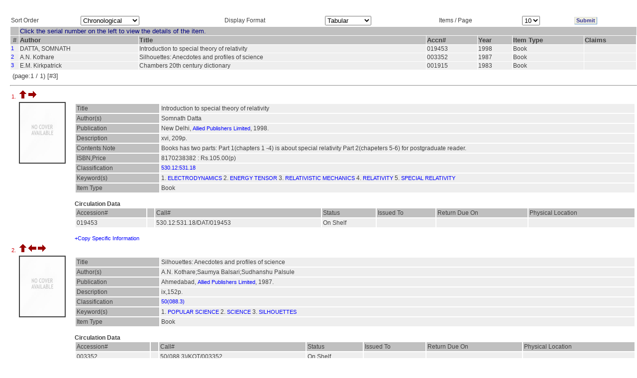

--- FILE ---
content_type: text/html; charset=utf-8
request_url: http://ezproxy.iucaa.in/wslxRSLT.php?A1=7199
body_size: 14206
content:
<html>
    <head>
        <title>Documents For An Access Point</title>
        <link rel='stylesheet' href='./StyleSheets/Highlight/oss_style.css' type='text/css'/>
        <script language="javascript" src="wslxshowhide.js"></script>
        <!-- $ASW 31/10/03 javascript added -->
    </head>
<link REL=STYLESHEET HREF= "./StyleSheets/Grid/style2.css">
<body BACKGROUND="./images/Grid/BACKGROUND/back2.jpg" BGCOLOR=White>
    <form action="wslxRSLT.php" method="POST">

        <!--
        Displays the result in the tabular format
        with various sorting option for the result(ItemType, tabular/publication/bibliography, number of records per page)).
        -->

        <a name="TOP"></a>

        
            <table cellspacing="0" cellpadding="0" border="0" width="100%">
                <tr>
                    <td width="20px">&nbsp;</td>
                    <td>
                        <h4 style="visibility: hidden">SLIM21</h4>
                        <table cellspacing="1" cellpadding="1" border="0" width="100%" >                            
                            <tr>
                                <td>Sort Order</td>
                                <td><select name="cbSO">
                                        <!--$ ASW 8/12/03 Used word Chronological instead of Natural as per sugession of MMG -->
                                        <option selected='selected' value="0">Chronological</option>
                                        <option  value="1">Author</option>
                                        <option  value="2">Title</option>
                                        <option  value="3">ItemType,Author</option>
                                        <option  value="4">ItemType,Title</option>
                                    </select>
					</td>
                                <td>Display Format</td>
                                <td>
                                    <select name="cbRp">
                                        <option selected='selected' value="0">Tabular</option>
                                        <option  value="1">Publication</option>
                                        <option  value="2">Bibliography</option>
                                    </select>
                                </td>
                                <td>Items / Page</td>
                                <td>
                                    <select name="cbNR">
                                        <option  value="5">5</option>
                                        <option selected='selected' value="10">10</option>
                                        <option  value="25">25</option>
                                    </select>
                                </td>
                                <td>
                                    <input type="hidden" name="aI" value=7199>
                                    <input type="hidden" name="aJ" value=>&nbsp;
                                </td>
                                <td><input type="submit" name="submit" value="Submit" class="clsBtnFlat"></td>
                            </tr>
                        </table>
                    </td>
                </tr>
            </table>

            <table CELLSPACING=0 CELLPADDING=0 BORDER=0 WIDTH=100%>
<tr>
<td WIDTH=20>&nbsp;</td>
<td>
<table CELLSPACING=1 CELLPADDING=1 BORDER=0 WIDTH=100%>
            <tr><td BGCOLOR="Silver" BACKGROUND=>&nbsp;</td><td COLSPAN=9 BGCOLOR="Silver" VALIGN="Middle" ALIGN="Left" WIDTH="100%"  BACKGROUND=>
<font SIZE="-1" color="#000080"> Click the serial number on the left to view the details of the item. </font></td></tr>
                    <tr bgcolor="silver" valign="top">
            <td align="center"><font size="-1">&nbsp;#&nbsp;</font></td>

                            <td align='left'><font size='-1'><b>Author</b></font></td><td align='left'><font size='-1'><b>Title</b></font></td><td align='left'><font size='-1'><b>Accn#</b></font></td><td align='left'><font size='-1'><b>Year</b></font></td><td align='left'><font size='-1'><b>Item Type</b></font></td>            <td align="left"><font size="-1"><b>Claims</b></font></td>
        </tr>
    <TR>
<TD VALIGN=top class=TDR><A HREF=#REC1>1</A></TD>
<TD VALIGN=top class=TDR>DATTA, SOMNATH</TD>
<TD VALIGN=top class=TDR>Introduction to special theory of relativity</TD>
<TD VALIGN=top class=TDR>019453</TD>
<TD VALIGN=top class=TDR>1998</TD>
<TD VALIGN=top class=TDR>Book</TD>
<TD VALIGN=top class=TDR>&nbsp;</TD>
</TR><TR>
<TD VALIGN=top class=TDR><A HREF=#REC2>2</A></TD>
<TD VALIGN=top class=TDR>A.N. Kothare</TD>
<TD VALIGN=top class=TDR>Silhouettes: Anecdotes and profiles of science</TD>
<TD VALIGN=top class=TDR>003352</TD>
<TD VALIGN=top class=TDR>1987</TD>
<TD VALIGN=top class=TDR>Book</TD>
<TD VALIGN=top class=TDR>&nbsp;</TD>
</TR><TR>
<TD VALIGN=top class=TDR><A HREF=#REC3>3</A></TD>
<TD VALIGN=top class=TDR>E.M. Kirkpatrick</TD>
<TD VALIGN=top class=TDR>Chambers 20th century dictionary</TD>
<TD VALIGN=top class=TDR>001915</TD>
<TD VALIGN=top class=TDR>1983</TD>
<TD VALIGN=top class=TDR>Book</TD>
<TD VALIGN=top class=TDR>&nbsp;</TD>
</TR><TR><TD COLSPAN=10><TABLE WIDTH=100% Align=Left BORDER=0><TR>
<TD><font size=-1 >(page:1 / 1) [#3]</TD><TD WIDTH=20%><font size=-1 >&nbsp;</TD><TD WIDTH=20%><font size=-1 >&nbsp;</font></TD>
<TD WIDTH=20%><font size=-1 >&nbsp;</font></TD><TD WIDTH=20%><font size=-1 >&nbsp;</font></TD>
</TR></TABLE>
</TD></TR>
</TABLE>
<HR>
<TABLE WIDTH=100% BORDER=0 >
<TR><TD COLSPAN=2>
<A NAME=REC1>1.&nbsp;</A>
<A HREF=#TOP><IMG BORDER=0 SRC="back.gif"></A>&nbsp;<A HREF=#REC2><IMG BORDER=0 SRC="nextitem.gif">&nbsp;</TD></TR>
</TD></TR><TR><TD align='center' valign='top' style='width:10%'><img src='./images/covers/NoCover.jpg' alt='No image available' 
style='max-width:90;max-height:120;min-width:90;min-height:120; width:90; height:120;' border='2' /></TD><TD>
<TABLE WIDTH=100% BORDER=0 CELLSPACING=2 CELLPADDING=2>
<TR VALIGN=TOP> </TR>
<TR VALIGN=TOP ><TD class=TDH WIDTH=15%>Title</TD><TD class=TDR>Introduction to special theory of relativity</TD></TR>
<TR VALIGN=TOP ><TD class=TDH WIDTH=15%>Author(s)</TD><TD class=TDR>Somnath Datta</TD></TR>
<TR VALIGN=TOP ><TD class=TDH WIDTH=15%>Publication</TD><TD class=TDR>New Delhi, <A HREF=wslxRSLT.php?A1=7199 TARGET=_TOP>Allied Publishers Limited</A>, 1998.</TD></TR>
<TR VALIGN=TOP ><TD class=TDH WIDTH=15%>Description</TD><TD class=TDR>xvi, 209p.</TD></TR>
<TR VALIGN=TOP ><TD class=TDH WIDTH=15%>Contents Note</TD><TD class=TDR>Books has two parts: Part 1(chapters 1 -4) is about special relativity
Part 2(chapeters 5-6) for postgraduate reader.</TD></TR>
<TR VALIGN=TOP ><TD class=TDH WIDTH=15%>ISBN,Price</TD><TD class=TDR>8170238382 : Rs.105.00(p)</TD></TR>
<TR VALIGN=TOP ><TD class=TDH WIDTH=15%>Classification</TD><TD class=TDR><A HREF=wslxRSLT.php?A1=1800 TARGET=_TOP>530.12:531.18</A>
</TD></TR>
<TR VALIGN=TOP ><TD class=TDH WIDTH=15%>Keyword(s)</TD><TD class=TDR>1. <A HREF=wslxRSLT.php?A1=586 TARGET=_TOP>ELECTRODYNAMICS</A>
2. <A HREF=wslxRSLT.php?A1=63283 TARGET=_TOP>ENERGY TENSOR</A>
3. <A HREF=wslxRSLT.php?A1=10344 TARGET=_TOP>RELATIVISTIC MECHANICS</A>
4. <A HREF=wslxRSLT.php?A1=597 TARGET=_TOP>RELATIVITY</A>
5. <A HREF=wslxRSLT.php?A1=1799 TARGET=_TOP>SPECIAL RELATIVITY</A>
</TD></TR>
<TR VALIGN=TOP ><TD class=TDH WIDTH=15%>Item Type</TD><TD class=TDR>Book</TD></TR>
</TABLE>
<BR><B>Circulation Data</B><TABLE WIDTH=100% BORDER=0 CELLSPACING=2 CELLPADDING=2>
<TR class=TDH><TD>Accession#</TD><TD>&nbsp;</TD>
<TD>Call#</TD><TD>Status</TD><TD>Issued To</TD><TD>Return Due On</TD> <TD>Physical Location </TD></TR><TR class=TDR>
<TD>019453</TD>
<TD>&nbsp;</TD>
<TD>530.12:531.18/DAT/019453&nbsp;</TD>
<TD>On Shelf</TD>
<TD>&nbsp;</TD>
<TD>&nbsp;</TD>
<TD></TD>
</TR>
</TABLE>
<BR><A href="javascript://null" onclick="ShowHide('<BR><Table width=70% border=0 align=center><TR class=TDR><TD>019453</TD><TD> 28-Aug-2004 04:08:52 0 0 &nbsp;</TD></TR></Table><BR>','011480'); "> +Copy Specific Information </A><DIV id='011480' name='011480'></DIV></TD></TR></TABLE><TABLE WIDTH=100% BORDER=0 >
<TR><TD COLSPAN=2>
<A NAME=REC2>2.&nbsp;</A>
<A HREF=#TOP><IMG BORDER=0 SRC="back.gif"></A>&nbsp;<A HREF=#REC1><IMG BORDER=0 SRC="previtem.gif"></A>&nbsp;<A HREF=#REC3><IMG BORDER=0 SRC="nextitem.gif">&nbsp;</TD></TR>
</TD></TR><TR><TD align='center' valign='top' style='width:10%'><img src='./images/covers/NoCover.jpg' alt='No image available' 
style='max-width:90;max-height:120;min-width:90;min-height:120; width:90; height:120;' border='2' /></TD><TD>
<TABLE WIDTH=100% BORDER=0 CELLSPACING=2 CELLPADDING=2>
<TR VALIGN=TOP> </TR>
<TR VALIGN=TOP ><TD class=TDH WIDTH=15%>Title</TD><TD class=TDR>Silhouettes: Anecdotes and profiles of science</TD></TR>
<TR VALIGN=TOP ><TD class=TDH WIDTH=15%>Author(s)</TD><TD class=TDR>A.N. Kothare;Saumya Balsari;Sudhanshu Palsule</TD></TR>
<TR VALIGN=TOP ><TD class=TDH WIDTH=15%>Publication</TD><TD class=TDR>Ahmedabad, <A HREF=wslxRSLT.php?A1=7199 TARGET=_TOP>Allied Publishers Limited</A>, 1987.</TD></TR>
<TR VALIGN=TOP ><TD class=TDH WIDTH=15%>Description</TD><TD class=TDR>ix,152p.</TD></TR>
<TR VALIGN=TOP ><TD class=TDH WIDTH=15%>Classification</TD><TD class=TDR><A HREF=wslxRSLT.php?A1=14866 TARGET=_TOP>50(088.3)</A>
</TD></TR>
<TR VALIGN=TOP ><TD class=TDH WIDTH=15%>Keyword(s)</TD><TD class=TDR>1. <A HREF=wslxRSLT.php?A1=13511 TARGET=_TOP>POPULAR SCIENCE</A>
2. <A HREF=wslxRSLT.php?A1=230 TARGET=_TOP>SCIENCE</A>
3. <A HREF=wslxRSLT.php?A1=14865 TARGET=_TOP>SILHOUETTES</A>
</TD></TR>
<TR VALIGN=TOP ><TD class=TDH WIDTH=15%>Item Type</TD><TD class=TDR>Book</TD></TR>
</TABLE>
<BR><B>Circulation Data</B><TABLE WIDTH=100% BORDER=0 CELLSPACING=2 CELLPADDING=2>
<TR class=TDH><TD>Accession#</TD><TD>&nbsp;</TD>
<TD>Call#</TD><TD>Status</TD><TD>Issued To</TD><TD>Return Due On</TD> <TD>Physical Location </TD></TR><TR class=TDR>
<TD>003352</TD>
<TD>&nbsp;</TD>
<TD>50(088.3)/KOT/003352&nbsp;</TD>
<TD>On Shelf</TD>
<TD>&nbsp;</TD>
<TD>&nbsp;</TD>
<TD></TD>
</TR>
</TABLE>
<BR><A href="javascript://null" onclick="ShowHide('<BR><Table width=70% border=0 align=center><TR class=TDR><TD>003352</TD><TD> 30-Jan-2002 09:01:58 0 0 &nbsp;</TD></TR></Table><BR>','002890'); "> +Copy Specific Information </A><DIV id='002890' name='002890'></DIV></TD></TR></TABLE><TABLE WIDTH=100% BORDER=0 >
<TR><TD COLSPAN=2>
<A NAME=REC3>3.&nbsp;</A>
<A HREF=#TOP><IMG BORDER=0 SRC="back.gif"></A>&nbsp;<A HREF=#REC2><IMG BORDER=0 SRC="previtem.gif"></A>&nbsp;</TD></TR><TR><TD align='center' valign='top' style='width:10%'><img src='./images/covers/NoCover.jpg' alt='No image available' 
style='max-width:90;max-height:120;min-width:90;min-height:120; width:90; height:120;' border='2' /></TD><TD>
<TABLE WIDTH=100% BORDER=0 CELLSPACING=2 CELLPADDING=2>
<TR VALIGN=TOP> </TR>
<TR VALIGN=TOP ><TD class=TDH WIDTH=15%>Title</TD><TD class=TDR>Chambers 20th century dictionary</TD></TR>
<TR VALIGN=TOP ><TD class=TDH WIDTH=15%>Author(s)</TD><TD class=TDR>E.M. Kirkpatrick</TD></TR>
<TR VALIGN=TOP ><TD class=TDH WIDTH=15%>Edition</TD><TD class=TDR>New ed. 1983</TD></TR>
<TR VALIGN=TOP ><TD class=TDH WIDTH=15%>Publication</TD><TD class=TDR>Ahemdabad, <A HREF=wslxRSLT.php?A1=7199 TARGET=_TOP>Allied Publishers Limited</A>, 1983.</TD></TR>
<TR VALIGN=TOP ><TD class=TDH WIDTH=15%>Description</TD><TD class=TDR>xvi,1583p.</TD></TR>
<TR VALIGN=TOP ><TD class=TDH WIDTH=15%>Classification</TD><TD class=TDR><A HREF=wslxRSLT.php?A1=2093 TARGET=_TOP>801.3=20(038)</A>
</TD></TR>
<TR VALIGN=TOP ><TD class=TDH WIDTH=15%>Keyword(s)</TD><TD class=TDR><A HREF=wslxRSLT.php?A1=1782 TARGET=_TOP>DICTIONARY</A>
</TD></TR>
<TR VALIGN=TOP ><TD class=TDH WIDTH=15%>Item Type</TD><TD class=TDR>Book</TD></TR>
</TABLE>
<BR><B>Circulation Data</B><TABLE WIDTH=100% BORDER=0 CELLSPACING=2 CELLPADDING=2>
<TR class=TDH><TD>Accession#</TD><TD>&nbsp;</TD>
<TD>Call#</TD><TD>Status</TD><TD>Issued To</TD><TD>Return Due On</TD> <TD>Physical Location </TD></TR><TR class=TDR>
<TD>001915</TD>
<TD>&nbsp;</TD>
<TD>801.3=20(038)/CHA/001915&nbsp;</TD>
<TD>On Shelf</TD>
<TD>&nbsp;</TD>
<TD>&nbsp;</TD>
<TD></TD>
</TR>
</TABLE>
<BR><A href="javascript://null" onclick="ShowHide('<BR><Table width=70% border=0 align=center><TR class=TDR><TD>001915</TD><TD> 30-Jan-2002 04:01:51 0 0 &nbsp;</TD></TR></Table><BR>','001370'); "> +Copy Specific Information </A><DIV id='001370' name='001370'></DIV></TD></TR></TABLE><TR><TD COLSPAN=10><TABLE WIDTH=100% Align=Left BORDER=0><TR>
<TD><font size=-1 >(page:1 / 1) [#3]</TD><TD WIDTH=20%><font size=-1 >&nbsp;</TD><TD WIDTH=20%><font size=-1 >&nbsp;</font></TD>
<TD WIDTH=20%><font size=-1 >&nbsp;</font></TD><TD WIDTH=20%><font size=-1 >&nbsp;</font></TD>
</TR></TABLE>
</TD></TR>
   

    </form>
    <!--<div id="SearchServerOutput" style="float:left; width:22%;border:1px solid;">
        <table cellspacing="0" cellpadding="0" border="0">
            <tr><td style="width:10px"></td><td>Full text search</td></tr>
            <tr><td style="width:10px"><td><span id="ossOutput">Something</span></td></tr>
        </table>
    </div>-->
</body>
<!--
<script>
    function showOss()
    {
        var str = parent.banner.document.theForm.txtSrch.value; //document.getElementById("ossQuery").value
        if (str.length == 0)
        {
            document.getElementById("ossOutput").innerHTML = "";
            return;
        }
        if (window.XMLHttpRequest)
        {// code for IE7+, Firefox, Chrome, Opera, Safari
            xmlhttp = new XMLHttpRequest();
        }
        else
        {// code for IE6, IE5
            xmlhttp = new ActiveXObject("Microsoft.XMLHTTP");
        }
        xmlhttp.onreadystatechange = function()
        {
            if (xmlhttp.readyState == 4 && xmlhttp.status == 200)
            {
                alert(xmlhttp.responseText);
                document.getElementById("ossOutput").innerHTML = xmlhttp.responseText;
            }
        }
        xmlhttp.open("GET", "Oss.php?q=" + str, true);
        xmlhttp.send();
    }
    showOss();
</script>
-->
</HTML>

